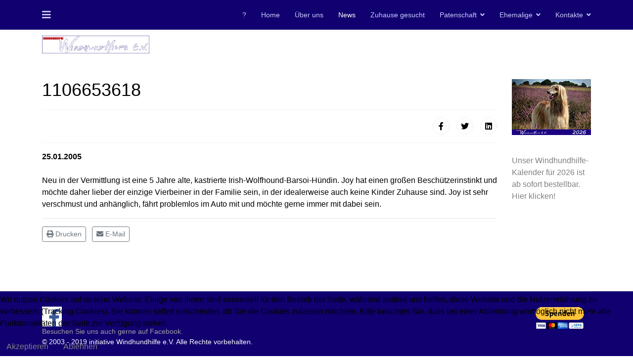

--- FILE ---
content_type: text/html; charset=utf-8
request_url: https://windhundhilfe.de/news/1106653618
body_size: 5987
content:

<!doctype html>
<html lang="de-de" dir="ltr">
    
<head>
<script type="text/javascript">  (function(){   function blockCookies(disableCookies, disableLocal, disableSession){   if(disableCookies == 1){   if(!document.__defineGetter__){   Object.defineProperty(document, 'cookie',{   get: function(){ return ''; },   set: function(){ return true;}   });   }else{   var oldSetter = document.__lookupSetter__('cookie');   if(oldSetter) {   Object.defineProperty(document, 'cookie', {   get: function(){ return ''; },   set: function(v){   if(v.match(/reDimCookieHint\=/)) {   oldSetter.call(document, v);   }   return true;   }   });   }   }   var cookies = document.cookie.split(';');   for (var i = 0; i < cookies.length; i++) {   var cookie = cookies[i];   var pos = cookie.indexOf('=');   var name = '';   if(pos > -1){   name = cookie.substr(0, pos);   }else{   name = cookie;   }   if(name.match(/reDimCookieHint/)) {   document.cookie = name + '=; expires=Thu, 01 Jan 1970 00:00:00 GMT';   }   }   }   if(disableLocal == 1){   window.localStorage.clear();   window.localStorage.__proto__ = Object.create(window.Storage.prototype);   window.localStorage.__proto__.setItem = function(){ return undefined; };   }   if(disableSession == 1){   window.sessionStorage.clear();   window.sessionStorage.__proto__ = Object.create(window.Storage.prototype);   window.sessionStorage.__proto__.setItem = function(){ return undefined; };   }   }   blockCookies(1,1,1);   }());   </script>


        <meta charset="utf-8">
        <meta name="viewport" content="width=device-width, initial-scale=1, shrink-to-fit=no">
        <link rel="canonical" href="https://windhundhilfe.de/news/1106653618">
        <base href="https://windhundhilfe.de/news/1106653618" />
	<meta http-equiv="content-type" content="text/html; charset=utf-8" />
	<meta name="description" content="offizielle Website der initiative Windhundhilfe e.V." />
	<meta name="generator" content="Joomla! - Open Source Content Management" />
	<title>initiative Windhundhilfe e.V. - 1106653618</title>
	<link href="/templates/shaper_helixultimate/images/favicon.ico" rel="shortcut icon" type="image/vnd.microsoft.icon" />
	<link href="/plugins/system/jcemediabox/css/jcemediabox.css?1d12bb5a40100bbd1841bfc0e498ce7b" rel="stylesheet" type="text/css" />
	<link href="/plugins/system/jcemediabox/themes/standard/css/style.css?50fba48f56052a048c5cf30829163e4d" rel="stylesheet" type="text/css" />
	<link href="/templates/shaper_helixultimate/css/bootstrap.min.css" rel="stylesheet" type="text/css" />
	<link href="/templates/shaper_helixultimate/css/font-awesome.min.css" rel="stylesheet" type="text/css" />
	<link href="/templates/shaper_helixultimate/css/fa-v4-shims.css" rel="stylesheet" type="text/css" />
	<link href="/templates/shaper_helixultimate/css/template.css" rel="stylesheet" type="text/css" />
	<link href="/templates/shaper_helixultimate/css/presets/default.css" rel="stylesheet" type="text/css" />
	<link href="/plugins/system/cookiehint/css/style.css?68920c0089c700c0663319c3a1d61e9f" rel="stylesheet" type="text/css" />
	<style type="text/css">
h1{font-family: 'Arial', sans-serif;}
.logo-image {height:36px;}.logo-image-phone {height:36px;}.logo-image {height:36px;}.logo-image-phone {height:36px;}#redim-cookiehint-bottom {position: fixed; z-index: 99999; left: 0px; right: 0px; bottom: 0px; top: auto !important;}
	</style>
	<script src="/media/jui/js/jquery.min.js?68920c0089c700c0663319c3a1d61e9f" type="text/javascript"></script>
	<script src="/media/jui/js/jquery-noconflict.js?68920c0089c700c0663319c3a1d61e9f" type="text/javascript"></script>
	<script src="/media/jui/js/jquery-migrate.min.js?68920c0089c700c0663319c3a1d61e9f" type="text/javascript"></script>
	<script src="/media/system/js/caption.js?68920c0089c700c0663319c3a1d61e9f" type="text/javascript"></script>
	<script src="/plugins/system/jcemediabox/js/jcemediabox.js?0c56fee23edfcb9fbdfe257623c5280e" type="text/javascript"></script>
	<script src="/templates/shaper_helixultimate/js/popper.min.js" type="text/javascript"></script>
	<script src="/templates/shaper_helixultimate/js/bootstrap.min.js" type="text/javascript"></script>
	<script src="/templates/shaper_helixultimate/js/main.js" type="text/javascript"></script>
	<script type="text/javascript">
jQuery(window).on('load',  function() {
				new JCaption('img.caption');
			});JCEMediaBox.init({popup:{width:"",height:"",legacy:0,lightbox:0,shadowbox:0,resize:1,icons:1,overlay:1,overlayopacity:0.8,overlaycolor:"#000000",fadespeed:500,scalespeed:500,hideobjects:0,scrolling:"fixed",close:2,labels:{'close':'Close','next':'Next','previous':'Previous','cancel':'Cancel','numbers':'{$current} of {$total}'},cookie_expiry:"",google_viewer:0},tooltip:{className:"tooltip",opacity:0.8,speed:150,position:"br",offsets:{x: 16, y: 16}},base:"/",imgpath:"plugins/system/jcemediabox/img",theme:"standard",themecustom:"",themepath:"plugins/system/jcemediabox/themes",mediafallback:0,mediaselector:"audio,video"});template="shaper_helixultimate";
	</script>
    
<!-- BEGIN Advanced Google Analytics - http://deconf.com/advanced-google-analytics-joomla/ -->

<script type="text/javascript">
  (function(i,s,o,g,r,a,m){i['GoogleAnalyticsObject']=r;i[r]=i[r]||function(){
  (i[r].q=i[r].q||[]).push(arguments)},i[r].l=1*new Date();a=s.createElement(o),
  m=s.getElementsByTagName(o)[0];a.async=1;a.src=g;m.parentNode.insertBefore(a,m)
  })(window,document,'script','//www.google-analytics.com/analytics.js','ga');
  ga('create', 'UA-135806963-1', 'auto');  
  
ga('require', 'displayfeatures');
ga('send', 'pageview');
</script>
<!-- END Advanced Google Analytics -->


</head>
    <body class="site helix-ultimate com-content view-article layout-blog task-none itemid-115 de-de ltr layout-fluid offcanvas-init offcanvs-position-left">
    
    <div class="body-wrapper">
        <div class="body-innerwrapper">
            <header id="sp-header"><div class="container"><div class="container-inner"><div class="row"><div id="sp-logo" class="col-12 col-lg-3"><div class="sp-column"><a id="offcanvas-toggler" aria-label="Navigation" class="offcanvas-toggler-left" href="#"><span class="fa fa-bars" aria-hidden="true" title="Navigation"></span></a><div class="logo"><a href="/"><img class="logo-image" src="/images/frame_iwilg_normal.gif" alt="initiative Windhundhilfe e.V."></a></div></div></div><div id="sp-menu" class="d-none d-lg-block col-lg-9"><div class="sp-column"><nav class="sp-megamenu-wrapper" role="navigation"><ul class="sp-megamenu-parent menu-animation-fade-up d-none d-lg-block"><li class="sp-menu-item"><a  href="/interne-suche" >?</a></li><li class="sp-menu-item"><a  href="/" >Home</a></li><li class="sp-menu-item"><a  href="/ueber-uns" >Über uns</a></li><li class="sp-menu-item current-item active"><a  href="/news" >News</a></li><li class="sp-menu-item"><a  href="/zuhause-gesucht" >Zuhause gesucht</a></li><li class="sp-menu-item sp-has-child"><a  href="/patenschaft" >Patenschaft</a><div class="sp-dropdown sp-dropdown-main sp-menu-right" style="width: 240px;"><div class="sp-dropdown-inner"><ul class="sp-dropdown-items"><li class="sp-menu-item"><a  href="/patenschaft/patenhunde" >Patenhunde</a></li><li class="sp-menu-item"><a  href="/patenschaft/in-memoriam-patenhunde" >In Memoriam</a></li></ul></div></div></li><li class="sp-menu-item sp-has-child"><a  href="/ehemalige" >Ehemalige</a><div class="sp-dropdown sp-dropdown-main sp-menu-right" style="width: 240px;"><div class="sp-dropdown-inner"><ul class="sp-dropdown-items"><li class="sp-menu-item"><a  href="/ehemalige/ehemalige-top" >Ehemalige</a></li><li class="sp-menu-item"><a  href="/ehemalige/in-memoriam-ehemalige" >In Memoriam</a></li></ul></div></div></li><li class="sp-menu-item sp-has-child"><a  href="/kontakte" >Kontakte</a><div class="sp-dropdown sp-dropdown-main sp-menu-right" style="width: 240px;"><div class="sp-dropdown-inner"><ul class="sp-dropdown-items"><li class="sp-menu-item"><a  href="/kontakte/kontaktadressen" >Kontaktadressen</a></li><li class="sp-menu-item"><a  href="/kontakte/impressum" >Impressum</a></li><li class="sp-menu-item"><a  href="/kontakte/datenschutz" >Datenschutz</a></li></ul></div></div></li></ul></nav></div></div></div></div></div></header>            <section id="sp-section-1"><div class="row"><div id="sp-title" class="col-lg-12 "><div class="sp-column "></div></div></div></section><section id="sp-main-body"><div class="container"><div class="container-inner"><div class="row"><main id="sp-component" class="col-lg-10 " role="main"><div class="sp-column "><div id="system-message-container">
	</div>
<div class="article-details " itemscope itemtype="https://schema.org/Article">
	<meta itemprop="inLanguage" content="de-DE">
	
					
	
		
		<div class="article-header">
					<h1 itemprop="headline">
				1106653618			</h1>
								
		
	</div>
		<div class="article-can-edit d-flex flex-wrap justify-content-between">
				</div>
	
		
			
		
		
			<div class="article-ratings-social-share d-flex justify-content-end">
			<div class="mr-auto align-self-center">
							</div>
			<div>
				<div class="article-social-share">
	<div class="social-share-icon">
		<ul>
											<li>
					<a class="facebook" onClick="window.open('https://www.facebook.com/sharer.php?u=https://windhundhilfe.de/news/1106653618','Facebook','width=600,height=300,left='+(screen.availWidth/2-300)+',top='+(screen.availHeight/2-150)+''); return false;" href="https://www.facebook.com/sharer.php?u=https://windhundhilfe.de/news/1106653618" title="Facebook">
						<span class="fa fa-facebook"></span>
					</a>
				</li>
																											<li>
					<a class="twitter" title="Twitter" onClick="window.open('https://twitter.com/share?url=https://windhundhilfe.de/news/1106653618&amp;text=1106653618','Twitter share','width=600,height=300,left='+(screen.availWidth/2-300)+',top='+(screen.availHeight/2-150)+''); return false;" href="https://twitter.com/share?url=https://windhundhilfe.de/news/1106653618&amp;text=1106653618">
						<span class="fa fa-twitter"></span>
					</a>
				</li>
																												<li>
						<a class="linkedin" title="LinkedIn" onClick="window.open('https://www.linkedin.com/shareArticle?mini=true&url=https://windhundhilfe.de/news/1106653618','Linkedin','width=585,height=666,left='+(screen.availWidth/2-292)+',top='+(screen.availHeight/2-333)+''); return false;" href="https://www.linkedin.com/shareArticle?mini=true&url=https://windhundhilfe.de/news/1106653618" >
							<span class="fa fa-linkedin-square"></span>
						</a>
					</li>
										</ul>
		</div>
	</div>
			</div>
		</div>
	
	<div itemprop="articleBody">
		<b>25.01.2005</b><br><br>Neu in der Vermittlung ist eine 5 Jahre alte, kastrierte Irish-Wolfhound-Barsoi-Hündin. Joy hat einen großen Beschützerinstinkt und möchte daher lieber der einzige Vierbeiner in der Familie sein, in der idealerweise auch keine Kinder Zuhause sind. Joy ist sehr verschmust und anhänglich, fährt problemlos im Auto mit und möchte gerne immer mit dabei sein. 	</div>

	
	
						<hr>
			<div class="article-print-email mt-3">
									<a href="/news/1106653618?tmpl=component&amp;print=1&amp;layout=default" title="Eintrag ausdrucken < 1106653618 >" onclick="window.open(this.href,'win2','status=no,toolbar=no,scrollbars=yes,titlebar=no,menubar=no,resizable=yes,width=640,height=480,directories=no,location=no'); return false;" rel="nofollow"><span class="btn btn-outline-secondary btn-sm">
	<span class="fa fa-print" aria-hidden="true"></span>
	Drucken</span>
</a>&nbsp;
							
									<a href="/component/mailto/?tmpl=component&amp;template=shaper_helixultimate&amp;link=b4cd173a654b859cfc9f5d0a60e9f2c014599bcd" title="Link einem Freund via E-Mail senden" onclick="window.open(this.href,'win2','width=400,height=450,menubar=yes,resizable=yes'); return false;" rel="nofollow"><span class="btn btn-outline-secondary btn-sm">
	<span class="fa fa-envelope" aria-hidden="true"></span>
	E-Mail</span></a>							</div>
			
				
		
	

	
				</div>

</div></main><aside id="sp-right" class="col-lg-2 "><div class="sp-column ">

<div class="custom"  >
	<p><img src="/Beitragsbilder/Kalender-Titelbild_2026-FB-Werbung.jpg" alt="Kalender Titelbild 2026 FB Werbung" /></p>
<p><br /><a href="/news/kalender-2026">Unser Windhundhilfe-Kalender für 2026 ist ab sofort bestellbar.</a><br /><a href="/news/kalender-2026">Hier klicken!</a></p></div>
</div></aside></div></div></div></section><footer id="sp-footer"><div class="container"><div class="container-inner"><div class="row"><div id="sp-footer1" class="col-lg-6 "><div class="sp-column "><div class="sp-module "><div class="sp-module-content">

<div class="custom"  >
	<a href="https://www.facebook.com/windhundhilfe" target="_blank" rel="noopener"><img src="/images/Beitragsbilder/facebook-button.jpg" alt="facebook button" width="40" height="40" />Besuchen Sie uns auch gerne auf Facebook.</a></div>
</div></div><span class="sp-copyright">© 2003 - 2019 initiative Windhundhilfe e.V.
Alle Rechte vorbehalten.</span></div></div><div id="sp-footer2" class="col-lg-6 "><div class="sp-column "><div class="sp-module "><div class="sp-module-content">

<div class="custom"  >
	<form action="https://www.paypal.com/cgi-bin/webscr" method="post" target="_top"><input name="cmd" type="hidden" value="_s-xclick" /> <input name="hosted_button_id" type="hidden" value="7J7DLEKMQYACL" /> <input title="PayPal - The safer, easier way to pay online!" alt="Donate with PayPal button" name="submit" src="https://www.paypalobjects.com/de_DE/DE/i/btn/btn_donateCC_LG.gif" type="image" /> <img src="https://www.paypal.com/de_DE/i/scr/pixel.gif" alt="" width="1" height="1" border="0" /></form></div>
</div></div></div></div></div></div></div></footer>        </div>
    </div>

    <!-- Off Canvas Menu -->
    <div class="offcanvas-overlay"></div>
    <div class="offcanvas-menu">
        <a href="#" class="close-offcanvas"><span class="fa fa-remove"></span></a>
        <div class="offcanvas-inner">
                            <div class="sp-module "><div class="sp-module-content"><ul class="menu">
<li class="item-192"><a href="/interne-suche" >?</a></li><li class="item-101 default"><a href="/" >Home</a></li><li class="item-160"><a href="/ueber-uns" >Über uns</a></li><li class="item-115 current active"><a href="/news" >News</a></li><li class="item-183"><a href="/zuhause-gesucht" >Zuhause gesucht</a></li><li class="item-185 menu-deeper menu-parent"><a href="/patenschaft" >Patenschaft<span class="menu-toggler"></span></a><ul class="menu-child"><li class="item-218"><a href="/patenschaft/patenhunde" >Patenhunde</a></li><li class="item-200"><a href="/patenschaft/in-memoriam-patenhunde" >In Memoriam</a></li></ul></li><li class="item-184 menu-deeper menu-parent"><a href="/ehemalige" >Ehemalige<span class="menu-toggler"></span></a><ul class="menu-child"><li class="item-217"><a href="/ehemalige/ehemalige-top" >Ehemalige</a></li><li class="item-199"><a href="/ehemalige/in-memoriam-ehemalige" >In Memoriam</a></li></ul></li><li class="item-175 menu-deeper menu-parent"><a href="/kontakte" >Kontakte<span class="menu-toggler"></span></a><ul class="menu-child"><li class="item-216"><a href="/kontakte/kontaktadressen" >Kontaktadressen</a></li><li class="item-176"><a href="/kontakte/impressum" >Impressum</a></li><li class="item-201"><a href="/kontakte/datenschutz" >Datenschutz</a></li></ul></li></ul>
</div></div>
                    </div>
    </div>

    
    
    
    <!-- Go to top -->
            <a href="#" class="sp-scroll-up" aria-label="Scroll Up"><span class="fa fa-chevron-up" aria-hidden="true"></span></a>
            
<div id="redim-cookiehint-bottom">   <div id="redim-cookiehint">     <div class="cookiecontent">   <p>Wir nutzen Cookies auf unserer Website. Einige von ihnen sind essenziell für den Betrieb der Seite, während andere uns helfen, diese Website und die Nutzererfahrung zu verbessern (Tracking Cookies). Sie können selbst entscheiden, ob Sie die Cookies zulassen möchten. Bitte beachten Sie, dass bei einer Ablehnung womöglich nicht mehr alle Funktionalitäten der Seite zur Verfügung stehen.</p>    </div>     <div class="cookiebuttons">        <a id="cookiehintsubmit" onclick="return cookiehintsubmit(this);" href="https://windhundhilfe.de/news/1106653618?rCH=2"         class="btn">Akzeptieren</a>           <a id="cookiehintsubmitno" onclick="return cookiehintsubmitno(this);" href="https://windhundhilfe.de/news/1106653618?rCH=-2"           class="btn">Ablehnen</a>          <div class="text-center" id="cookiehintinfo">                      </div>      </div>     <div class="clr"></div>   </div> </div>     <script type="text/javascript">       document.addEventListener("DOMContentLoaded", function(event) {         if (!navigator.cookieEnabled){           document.getElementById('redim-cookiehint-bottom').remove();         }       });       function cookiehintfadeOut(el) {         el.style.opacity = 1;         (function fade() {           if ((el.style.opacity -= .1) < 0) {             el.style.display = "none";           } else {             requestAnimationFrame(fade);           }         })();       }        function cookiehintsubmit(obj) {         document.cookie = 'reDimCookieHint=1; expires=Mon, 18 Jan 2027 23:59:59 GMT;57; path=/';         cookiehintfadeOut(document.getElementById('redim-cookiehint-bottom'));         return true;       }       function cookiehintsubmitno(obj) {         document.cookie = 'reDimCookieHint=-1; expires=0; path=/';         cookiehintfadeOut(document.getElementById('redim-cookiehint-bottom'));         return true;       }     </script>  
</body>
</html>